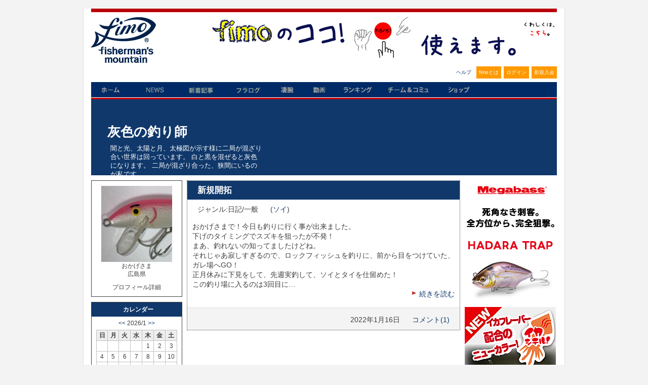

--- FILE ---
content_type: text/html; charset=UTF-8
request_url: https://www.fimosw.com/u/okagesamade?blog_tag_id=np6u1pbv3toy
body_size: 35594
content:
<!DOCTYPE html PUBLIC "-//W3C//DTD XHTML 1.0 Transitional//EN" "http://www.w3.org/TR/xhtml1/DTD/xhtml1-transitional.dtd">
<html xmlns="http://www.w3.org/1999/xhtml" xml:lang="ja" lang="ja" dir="ltr" xmlns:og="http://ogp.me/ns#" xmlns:mixi="http://mixi-platform.com/ns#" xmlns:fb="http://www.facebook.com/2008/fbml">
<head>
<meta http-equiv="Content-Type" content="text/html; charset=UTF-8" />
<meta http-equiv="Content-Style-Type" content="text/css" />
<meta http-equiv="Content-Script-Type" content="text/JavaScript" />
<meta http-equiv="X-FRAME-OPTIONS" content="DENY" />
<meta name="title" content="灰色の釣り師" />
<meta name="description" content="釣果情報・シーバス、メバル、イカ、チヌ、青物、ヒラメ、マゴチ...ソルトアングラー支援サイト、日本最大のWEB釣り大会『凄腕』、釣り動画fimoTVなど（会員登録無料）" />
<meta name="keywords" content="fimo,フィーモ,釣り,ソルトルアー,アングラー,シーバス,釣り人,釣りログ,釣果" />
<meta name="language" content="ja" />
<meta name="robots" content="noarchive" />
<title>灰色の釣り師</title>
&nbsp;
<style>
.container_iframeYouTube {
  position: relative;
  width: 100%;
  max-width: 400px;
}

.container_iframeYouTube img {
  width: 100%;
  height: auto;
}

.container_iframeYouTube .btnPlay {
  position: absolute;
  background-color: transparent;
  top: 50%;
  left: 50%;
  transform: translate(-50%, -50%);
  -ms-transform: translate(-50%, -50%);
  color: white;
  font-size: 16px;
  padding: 12px 24px;
  border: none;
  cursor: pointer;
  border-radius: 5px;
  text-align: center;
}
/* .iframeYouTube {
  aspect-ratio: 16 / 9;
} */

</style>
  <script type="text/javascript">
    $(function(){
      $('.iframeYouTube, .btnPlay').click(function(){
        var id = $(this).attr('data-id');
        $("#"+id).replaceWith('<iframe  style="width: 180px; aspect-ratio: 16 / 9" src="//www.youtube.com/embed/'+id+'?autoplay=1&mute=1" frameborder="0" title="Youtube" allowfullscreen></iframe>');
      });
    });
  </script>

<meta name="twitter:card" content="summary" />
<meta property="og:title" content="灰色の釣り師" />
<meta property="og:type" content="website" />
<meta property="og:url" content="https://www.fimosw.com/u/okagesamade?blog_tag_id=np6u1pbv3toy" />
<meta property="og:site_name" content="海のルアー釣り！ブログ＆SNS＠fimo" />
<meta property="og:description" content="釣果情報・シーバス、メバル、イカ、チヌ、青物、ヒラメ、マゴチ...ソルトアングラー支援サイト、日本最大のWEB釣り大会『凄腕』、釣り動画fimoTVなど（会員登録無料）" />
<meta property="og:image" content="https://www.fimosw.com/img/fb_logo.gif" />
<meta property="og:locale" content="ja_JP" />
<meta property="fb:app_id" content="309906535748957" />
<meta property="fb:admins" content="673480346" />
<link rel="stylesheet" type="text/css" media="screen, print" href="/css/init.css" />
<link rel="stylesheet" type="text/css" media="screen, print" href="/css/common.css" />
<link rel="stylesheet" type="text/css" media="screen, print" href="/css/custom.css?1668668548" />
<link rel="stylesheet" type="text/css" media="screen, print" href="/css/hack.css" />
<link rel="stylesheet" type="text/css" media="screen, print" href="/css/pg.css?1274439116" />
<link rel="stylesheet" type="text/css" media="screen" href="/css/smoothness/jquery-ui-1.8.2.custom.css" />
<link rel="stylesheet" type="text/css" media="screen" href="/fancybox/jquery.fancybox-1.3.1.css" />
<link rel="stylesheet" type="text/css" media="screen, print" href="/css2/ja/pc/1768928842/blog/index.css" />
<script type="text/javascript" src="/js/jquery-1.4.2.min.js"></script>
<script type="text/javascript" src="/js/jquery-ui-1.8.13.custom.min.js"></script>
<script type="text/javascript" src="/js/jquery.cookie.js"></script>
<script type="text/javascript" src="/fancybox/jquery.easing-1.3.pack.js"></script>
<script type="text/javascript" src="/fancybox/jquery.fancybox-1.3.1.pack.js"></script>
<script type="text/javascript" src="/js/cornerz.js"></script>
<script type="text/javascript" src="/js/interface.js?1300251996"></script>
<script type="text/javascript" src="/js/pg.js?1480395985"></script>
<script type="text/javascript" src="/js/custom.js?1441861816"></script>

<script async src="https://www.googletagmanager.com/gtag/js?id=G-FFF4HYWBY9"></script>
<script>
  window.dataLayer = window.dataLayer || [];
  function gtag(){dataLayer.push(arguments);}
  gtag('js', new Date());

  gtag('config', 'G-FFF4HYWBY9');
</script><link rel="alternate" type="application/rss+xml" title="Rss2.0" href="https://www.fimosw.com/rss2/ja/okagesamade" /><link rel="alternate" type="application/rss+xml" title="Rss" href="https://www.fimosw.com/rss/ja/okagesamade" /><link href="/img/common/favicon.ico" rel="shortcut icon">
</head>

<body class="culture-ja" spellcheck="false">
<div id="culture-ja">
<div id="module-blog">
<div id="action-index">

<div id="container">
<div id="header" class="main_frame">
<div id="vQ7YujAd" class="blog-index-guestHeader-wrapper "><h1><a href="/" title="fimo"><img src="/img/common/logo.gif" alt="fimo"/></a></h1>
<div id="headerBnr"> <script type="text/javascript" >
 banners.push(93);
 </script>
 <a href="https://www.fimosw.com/u/admin/zd3jnhdu3xz4tc" target="_blank" onclick="$.get('/banner.php?mode=click&id=93');">
 <img src="/p/V9QEn9FUhrUrCChFrNFj_681_80-ef9ea80a.jpg" width="681" height="80" /> </a>
</div><!--END #headerBnr-->

<ul id="myNv">
  <li id="helpBtn"><a href="/guide/help" title="ヘルプ">ヘルプ</a></li>
  <li id="aboutBtn"><a href="/special/fimoabout" title="fimoとは">fimoとは</a></li>
  <li id="loginBtn"><a href="/login" title="ログイン">ログイン</a></li>
  <li id="registBtn"><a href="/new/step1" title="新規入会">新規入会</a></li>
</ul>

<ul id="globalGustNv" class="clearfix">
  <li id="homeBtn"><a href="/" title="ホーム">ホーム</a></li>
  <li id="newsBtn"><a href="/fimo_news/index" title="ニュース">NEWS</a></li>
  <li id="tsurilogBtn"><a href="/search/u" title="新着記事">新着記事</a></li>
  <li id="getfishBtn"><a href="/getfish/main" title="フラログ">フラログ</a></li>
  <li id="sugoudeBtn"><a href="/sugoude" title="釣り大会">凄腕</a></li>
  <li id="tokushuBtn"><a href="//www.youtube.com/user/fimotv" target="_brank" title="fimo動画">動画</a></li>
  <li id="rankingBtn"><a href="/ranking/blogAccessEntry/kengen/member" title="ランキング">ランキング</a></li>
  <li id="communityBtn"><a href="/search/s" title="チーム＆コミュ">チーム＆コミュ</a></li>
  <li id="shopBtn"><a href="http://fimo.shop16.makeshop.jp/" title="fimoショップ" target="_blank">fimoショップ</a></li>
</ul><!--END #globalNv-->
</div>
<div id="uMKEbkUM" class="blog-headerImg-wrapper ">
<!-- ヘッダーエグゼクティブ切り替え設定 -->


	<div id="blogHeaderImg">
      <h2 id="blogTitle"><a href="/u/okagesamade" >灰色の釣り師</span></a></h2>
		<p id="blogSummary">闇と光、太陽と月、太極図が示す様に二局が混ざり合い世界は回っています。
白と黒を混ぜると灰色になります。
二局が混ざり合った、狭間にいるのが私です。</p>
      
	</div>

	<style type="text/css">
	#blogHeaderImg{

	
					background:#10386B;
				
					height:150px;
		
		}
	</style>



<!-- その他共通スタイル設定 -->

<style type="text/css">
/*-- 背景色・画像設定　--*/
#content{
						background:#fff;
			}

/*-- サイドメニュー 半透明設定--*/



/*-- タイトル色設定--*/
.entryUnit h3,
#sub1 h3{
	background:#10386B;

	}

/*-- 文字カラー設定--*/

.entryUnit h3 a,
.entryUnit h3 a:link,
.entryUnit h3 a:visited{
	color: #fff;
	}
.blog-headerImg-wrapper #blogSummary,
.blog-headerImg-wrapper #blogTitle a,
.blog-headerImg-wrapper #exblogHeaderImg{
	color: #fff;
	}

</style>

<style>
.entryBody,
.catStatus,
.searchKeyword,
.objName,
.access{
	color: ;
	}
#sub1 a:link{
	color: ;
	}
#sub1 a:visited{
	color:;
	}
#sub1 a:active{
	color:;
	}
#sub1 a:hover {
	color:;
	}

.entryUnit a:link{
	color: ;
}
.entryUnit a:visited{
	color: ;
}
.entryUnit a:active{
	color: ;
}
.entryUnit a:hover{
	color: ;
}

.entryFoot{
	background: ;
	}

#sub1 h3,
#entryList h3 a{
	color:;
	}

.entryFoot{
	color:;
	}

#sub1 .sideMenu{
  border:1px solid ;

      background-color: #fff;
  }


#content 
.entryUnit{
  border:1px dotted ;
  }

.entryUnit{
      background-color: #fff;
  }

#commentList h4,
#trackbackList h4,
#showEdit h4{
	background:#10386B;

	color: #fff;
	}

</style>
</div>
</div><!--END #header-->

<div id="content" class="clearfix">
<div id="sub1" class="main_frame">
<div id="2xapU5GU" class="blog-parts-wrapper left-parts"><div id="EOeLjGVC" class="blog-profile-wrapper sideMenu"><h3>プロフィール</h3>
<div id="profile">
  <p class="objImg"><img src="/p/8g3bpbekvvcb66jj4cdw_140_150-b83a6fe0.jpg" width="140" height="150" /></p>
  <p class="objName">おかげさま</p>
  <p class="objName">広島県</p>
  <p class="toProfile"><span class="" >プロフィール詳細</span></p>
</div><!--END  #profile -->
</div>
<div id="ejxOAD4I" class="blog-calender-wrapper sideMenu"><h3 class="dheader sheader">カレンダー</h3>
<div class="calender">
  <p class="month">
  <a href="/u/okagesamade?y=2025&m=12&d=">&lt;&lt;</a>
  2026/1 
  <a href="/u/okagesamade?y=2026&m=2&d=">&gt;&gt;</a>
  
  </p>
  <table>
  <tr>
    <th class="sun">日</th>
    <th>月</th>
    <th>火</th>
    <th>水</th>
    <th>木</th>
    <th>金</th>
    <th class="sat">土</th>
  </tr>
      <tr>
          <td>
                                 </td>
          <td>
                                 </td>
          <td>
                                 </td>
          <td>
                                 </td>
          <td>
                  1              </td>
          <td>
                  2              </td>
          <td>
                  3              </td>
        </tr>
      <tr>
          <td>
                  4              </td>
          <td>
                  5              </td>
          <td>
                  6              </td>
          <td>
                  7              </td>
          <td>
                  8              </td>
          <td>
                  9              </td>
          <td>
                  10              </td>
        </tr>
      <tr>
          <td>
                  11              </td>
          <td>
                  12              </td>
          <td>
                  13              </td>
          <td>
                  14              </td>
          <td>
                  15              </td>
          <td>
                  16              </td>
          <td>
                  17              </td>
        </tr>
      <tr>
          <td>
                  18              </td>
          <td>
                  19              </td>
          <td>
                  20              </td>
          <td>
                  21              </td>
          <td>
                  22              </td>
          <td>
                  23              </td>
          <td>
                  24              </td>
        </tr>
      <tr>
          <td>
                  25              </td>
          <td>
                  26              </td>
          <td>
                  27              </td>
          <td>
                  28              </td>
          <td>
                  29              </td>
          <td>
                  30              </td>
          <td>
                  31              </td>
        </tr>
    </table>
 </div><!--END  #calender -->
</div>
<div id="MINHcl3B" class="blog-search-wrapper sideMenu"><h3 class="dheader sheader">検索</h3>
<div class="blogSearch" >
  <form method="get" action="/u/okagesamade" >
  
  <p class="searchKeyword">
  <label for="keyword">キーワード</label>:  <input type="text" name="keyword" class="text_form" id="keyword" />  </p>
  <p class="submitWrp"><input type="submit" class="submitBtn"  value="検索する"/></p>
  </form>
</div>
</div>
<div id="2Xu3m4qM" class="blog-recent-wrapper sideMenu"><h3>最近の投稿</h3>
<div id="recentEntry">
  <ul>
      <li><a href="/u/okagesamade/8365n4brcppgkz"> しおれた彼岸花</a></li>
      <li><a href="/u/okagesamade/8365n4bcnwo5j3"> フックリムーバーケースの自作</a></li>
      <li><a href="/u/okagesamade/8365n4bbd5vrte"> 寄せる波</a></li>
      <li><a href="/u/okagesamade/8365n4bc2fmmar"> ダイソーメタルバイブの塗装</a></li>
      <li><a href="/u/okagesamade/8365n4bsr34pza"> ダイソーメタルバイブ改造</a></li>
    </ul>
</div><!--END  #recentEntry -->
</div>
<div id="AcV2fzkZ" class="blog-tags-wrapper sideMenu"><h3 class="dheader sheader">タグ</h3>
<div id="category">
  <ul>
    <li><a href="/u/okagesamade?blog_tag_id=np6u1pbcrb7d">シーバス</a></li>
    <li><a href="/u/okagesamade?blog_tag_id=np6u1pb75ai2">ハニートラップ</a></li>
    <li><a href="/u/okagesamade?blog_tag_id=np6u1pbcg38g">ヨイチ</a></li>
    <li><a href="/u/okagesamade?blog_tag_id=np6u1pbktoxn">グース125F</a></li>
    <li><a href="/u/okagesamade?blog_tag_id=np6u1pbyhsfx">デカトップ</a></li>
    <li><a href="/u/okagesamade?blog_tag_id=np6u1pb99i3z">スーパースプーク</a></li>
    <li><a href="/u/okagesamade?blog_tag_id=np6u1pbaopct">ストリームデーモン170J</a></li>
    <li><a href="/u/okagesamade?blog_tag_id=np6u1pbtfbgd">レイジーファシャッド</a></li>
    <li><a href="/u/okagesamade?blog_tag_id=np6u1pbfun33">ウォーターランド</a></li>
    <li><a href="/u/okagesamade?blog_tag_id=np6u1pbgzj9n">テクノジャーク</a></li>
    <li><a href="/u/okagesamade?blog_tag_id=np6u1pbaffz7">テクノスイッシャー</a></li>
    <li><a href="/u/okagesamade?blog_tag_id=np6u1pbkumrr">エサ釣り</a></li>
    <li><a href="/u/okagesamade?blog_tag_id=np6u1pbm8xv2">チヌ</a></li>
    <li><a href="/u/okagesamade?blog_tag_id=np6u1pbe7d7o">メバル</a></li>
    <li><a href="/u/okagesamade?blog_tag_id=np6u1pbid6ua">カサゴ</a></li>
    <li><a href="/u/okagesamade?blog_tag_id=np6u1pbv3toy">ソイ</a></li>
    <li><a href="/u/okagesamade?blog_tag_id=np6u1pbwsz38">タイ</a></li>
    <li><a href="/u/okagesamade?blog_tag_id=np6u1pbd5pah">メバルハンター50S</a></li>
    <li><a href="/u/okagesamade?blog_tag_id=np6u1pb27opu">ゲンマ</a></li>
    <li><a href="/u/okagesamade?blog_tag_id=np6u1pbfsrmj">パンチライン</a></li>
    <li><a href="/u/okagesamade?blog_tag_id=np6u1pb3g8v4">ショアラインシャイナーZバーティス80S</a></li>
    <li><a href="/u/okagesamade?blog_tag_id=np6u1pbv3ug2">釣れない釣行</a></li>
    <li><a href="/u/okagesamade?blog_tag_id=np6u1pbad43i">コスケ110F</a></li>
    <li><a href="/u/okagesamade?blog_tag_id=np6u1pbksbmz">トリップ85</a></li>
    <li><a href="/u/okagesamade?blog_tag_id=np6u1pbojvkg">コモモSF-125</a></li>
    <li><a href="/u/okagesamade?blog_tag_id=np6u1pb2oo4z">釣れた釣行</a></li>
    <li><a href="/u/okagesamade?blog_tag_id=np6u1pbs3odz">フランキー120F</a></li>
    <li><a href="/u/okagesamade?blog_tag_id=np6u1pbfr39v">キビレチヌ</a></li>
    <li><a href="/u/okagesamade?blog_tag_id=np6u1pb3kept">サルベージソリッド70ES</a></li>
    <li><a href="/u/okagesamade?blog_tag_id=np6u1pb8swvz">コノシロ</a></li>
    <li><a href="/u/okagesamade?blog_tag_id=np6u1pbybwxt">KTLM</a></li>
    <li><a href="/u/okagesamade?blog_tag_id=np6u1pbio94v">ラファエル</a></li>
    <li><a href="/u/okagesamade?blog_tag_id=np6u1pbzxy8a">源五郎リップレス</a></li>
    <li><a href="/u/okagesamade?blog_tag_id=np6u1pbostmh">ピース100</a></li>
    <li><a href="/u/okagesamade?blog_tag_id=np6u1pb2po75">アイボーン78Fシャロー</a></li>
    <li><a href="/u/okagesamade?blog_tag_id=np6u1pbu4vvj">月下美人ビームフィッシュ</a></li>
    <li><a href="/u/okagesamade?blog_tag_id=np6u1pbeeev8">モアザン　リアルスピンST</a></li>
    <li><a href="/u/okagesamade?blog_tag_id=np6u1pbsogrp">スカーナッシュ120F</a></li>
    <li><a href="/u/okagesamade?blog_tag_id=np6u1pbvsj72">SALZAナイトミノー</a></li>
    <li><a href="/u/okagesamade?blog_tag_id=np6u1pbvtmfy">鉄PANVib</a></li>
    <li><a href="/u/okagesamade?blog_tag_id=np6u1pba966k">冷音14g</a></li>
    <li><a href="/u/okagesamade?blog_tag_id=np6u1pbmnn6x">ワンダー</a></li>
    <li><a href="/u/okagesamade?blog_tag_id=np6u1pbwcnbh">ルアー改造</a></li>
    <li><a href="/u/okagesamade?blog_tag_id=np6u1pbbsfet">メバペンjr</a></li>
    <li><a href="/u/okagesamade?blog_tag_id=np6u1pb3dcxr">チャビーポッパー</a></li>
    <li><a href="/u/okagesamade?blog_tag_id=np6u1pb78kpo">デイゲーム</a></li>
    <li><a href="/u/okagesamade?blog_tag_id=np6u1pboo43t">フグ</a></li>
    <li><a href="/u/okagesamade?blog_tag_id=np6u1pbzm699">ヒイラギ</a></li>
    <li><a href="/u/okagesamade?blog_tag_id=np6u1pbdvk44">レンジバイブ</a></li>
    <li><a href="/u/okagesamade?blog_tag_id=np6u1pbwmbcx">パワーブレード20g</a></li>
    <li><a href="/u/okagesamade?blog_tag_id=np6u1pba5ou6">バラし</a></li>
    <li><a href="/u/okagesamade?blog_tag_id=np6u1pbm3r25">メタルバイブ</a></li>
    <li><a href="/u/okagesamade?blog_tag_id=np6u1pbmrcpk">トビエイ</a></li>
    <li><a href="/u/okagesamade?blog_tag_id=np6u1pbsp426">ポップX</a></li>
    <li><a href="/u/okagesamade?blog_tag_id=np6u1pbo9nxx">ツバクロエイ</a></li>
    <li><a href="/u/okagesamade?blog_tag_id=np6u1pbtnrwj">アカエイ</a></li>
    <li><a href="/u/okagesamade?blog_tag_id=np6u1pb3mv2b">IP-26</a></li>
    <li><a href="/u/okagesamade?blog_tag_id=np6u1pbmpxzh">IP-18レアメタル</a></li>
    <li><a href="/u/okagesamade?blog_tag_id=np6u1pbtnnev">ジャイアントドッグX</a></li>
    <li><a href="/u/okagesamade?blog_tag_id=np6u1pbd4ism">ルアーロスト</a></li>
    <li><a href="/u/okagesamade?blog_tag_id=np6u1pbmzybo">コモモⅡ 110</a></li>
    <li><a href="/u/okagesamade?blog_tag_id=np6u1pbzs9rd">ルアー改造</a></li>
    <li><a href="/u/okagesamade?blog_tag_id=np6u1pbneohd">100均ルアー</a></li>
    <li><a href="/u/okagesamade?blog_tag_id=np6u1pbpavgv">ナマズ</a></li>
    <li><a href="/u/okagesamade?blog_tag_id=np6u1pb3oe3m">ギギ</a></li>
    <li><a href="/u/okagesamade?blog_tag_id=np6u1pb8torc">ウナギ</a></li>
    <li><a href="/u/okagesamade?blog_tag_id=np6u1pbir98t">ストリームデーモン180</a></li>
    <li><a href="/u/okagesamade?blog_tag_id=np6u1pbg4e4v">ウェイキーブー112</a></li>
    <li><a href="/u/okagesamade?blog_tag_id=np6u1pbemo66">ライザーベイト009P</a></li>
    <li><a href="/u/okagesamade?blog_tag_id=np6u1pbhoptu">オニマル12g</a></li>
    <li><a href="/u/okagesamade?blog_tag_id=np6u1pbzc3fg">サルベージソリッド60ES</a></li>
    <li><a href="/u/okagesamade?blog_tag_id=np6u1pb8kcu7">スウィングウォブラー85S</a></li>
    <li><a href="/u/okagesamade?blog_tag_id=np6u1pb5cabk">ライキリ60</a></li>
    <li><a href="/u/okagesamade?blog_tag_id=np6u1pbcwbrs">fimoベストフィッシュ2022</a></li>
    <li><a href="/u/okagesamade?blog_tag_id=np6u1pbhh6kn">オルガリップレス</a></li>
    <li><a href="/u/okagesamade?blog_tag_id=np6u1pbfep3z">カゲロウ124F</a></li>
    <li><a href="/u/okagesamade?blog_tag_id=np6u1pb3p8df">コロナ</a></li>
    <li><a href="/u/okagesamade?blog_tag_id=np6u1pb92d86">スネコン90S</a></li>
    <li><a href="/u/okagesamade?blog_tag_id=np6u1pby7hoi">サスケ裂波120</a></li>
    <li><a href="/u/okagesamade?blog_tag_id=np6u1pbbp3se">タイドミノーサーフ135</a></li>
    <li><a href="/u/okagesamade?blog_tag_id=np6u1pbuvr3g">シュナイダー13g</a></li>
    <li><a href="/u/okagesamade?blog_tag_id=np6u1pb9k9hn">ウナギ</a></li>
    <li><a href="/u/okagesamade?blog_tag_id=np6u1pbtggbu">ミミズ</a></li>
    <li><a href="/u/okagesamade?blog_tag_id=np6u1pbhrkfg">コモモII 90</a></li>
    <li><a href="/u/okagesamade?blog_tag_id=np6u1pbcvfpj">飼育</a></li>
    <li><a href="/u/okagesamade?blog_tag_id=np6u1pbk5848">ラパラCD</a></li>
    <li><a href="/u/okagesamade?blog_tag_id=np6u1pb5gpdt">スーサン</a></li>
    <li><a href="/u/okagesamade?blog_tag_id=np6u1pb7do3r">エイガード</a></li>
    <li><a href="/u/okagesamade?blog_tag_id=np6u1pb7gr38">ポップR</a></li>
    <li><a href="/u/okagesamade?blog_tag_id=np6u1pbrv2v8">ワンズバグ</a></li>
    <li><a href="/u/okagesamade?blog_tag_id=np6u1pb7ns4v">アマゾン</a></li>
    <li><a href="/u/okagesamade?blog_tag_id=np6u1pbmfjwu">グース115F</a></li>
    <li><a href="/u/okagesamade?blog_tag_id=np6u1pbrk5oi">サヨリ</a></li>
    <li><a href="/u/okagesamade?blog_tag_id=np6u1pbri9b4">モアザンXクロス120</a></li>
    <li><a href="/u/okagesamade?blog_tag_id=np6u1pbp7vrb">ザラスプーク</a></li>
    <li><a href="/u/okagesamade?blog_tag_id=np6u1pbbbffp">サルベージ70</a></li>
    <li><a href="/u/okagesamade?blog_tag_id=np6u1pbepahx">サポートグッズ</a></li>
    <li><a href="/u/okagesamade?blog_tag_id=np6u1pbbg6oh">体調不良</a></li>
    <li><a href="/u/okagesamade?blog_tag_id=np6u1pbe5hr9">ヒラメ</a></li>
    <li><a href="/u/okagesamade?blog_tag_id=np6u1pbfv8oh">スイッチヒッター85</a></li>
    <li><a href="/u/okagesamade?blog_tag_id=np6u1pboanax">スイッチヒッター65</a></li>
    <li><a href="/u/okagesamade?blog_tag_id=np6u1pbmptvs">ゲストフィッシュ</a></li>
    <li><a href="/u/okagesamade?blog_tag_id=np6u1pbansjg">買い物</a></li>
    <li><a href="/u/okagesamade?blog_tag_id=np6u1pbt4t6w">カゲロウ155Ｆ</a></li>
    <li><a href="/u/okagesamade?blog_tag_id=np6u1pb5k2bf">IP−26</a></li>
    <li><a href="/u/okagesamade?blog_tag_id=np6u1pb7xubr">ケガ</a></li>
    <li><a href="/u/okagesamade?blog_tag_id=np6u1pbyems7">ガンプラ</a></li>
    <li><a href="/u/okagesamade?blog_tag_id=np6u1pb76b69">桜</a></li>
    <li><a href="/u/okagesamade?blog_tag_id=np6u1pbtkgfc">バス用ルアー</a></li>
    <li><a href="/u/okagesamade?blog_tag_id=np6u1pbafrdi">ボイルトリガー100</a></li>
    <li><a href="/u/okagesamade?blog_tag_id=np6u1pbtcga9">ポップクィーン</a></li>
    <li><a href="/u/okagesamade?blog_tag_id=np6u1pbtecpj">ダックスフンド</a></li>
    <li><a href="/u/okagesamade?blog_tag_id=np6u1pb7b5cn">DIY</a></li>
    <li><a href="/u/okagesamade?blog_tag_id=np6u1pb68xbg">コアマン　VJシリーズ</a></li>
    <li><a href="/u/okagesamade?blog_tag_id=np6u1pbyn7ux">鬼丸</a></li>
  </ul>
</div><!--END  #category -->
</div>
<div id="sPbTs4sQ" class="blog-category-wrapper sideMenu"><h3 class="dheader sheader">ジャンル</h3>
<div id="category">
  <ul>
    <li><a href="/u/okagesamade?cat=1">日記/一般</a></li>
    <li><a href="/u/okagesamade?cat=2">釣行記</a></li>
    <li><a href="/u/okagesamade?cat=19">凄腕参戦記</a></li>
  </ul>
</div><!--END  #category -->
</div>
<div id="LNXFYfGH" class="blog-archive-wrapper sideMenu"><h3 class="dheader sheader">アーカイブ</h3>
<div id="archive">
  <div>
          <p>
      <a href="/u/okagesamade?y=2025&m=10">
      2025年10月 (1)      </a>
    </p>
          <p>
      <a href="/u/okagesamade?y=2025&m=9">
      2025年 9月 (1)      </a>
    </p>
          <p>
      <a href="/u/okagesamade?y=2025&m=8">
      2025年 8月 (1)      </a>
    </p>
          <p>
      <a href="/u/okagesamade?y=2025&m=5">
      2025年 5月 (3)      </a>
    </p>
          <p>
      <a href="/u/okagesamade?y=2025&m=4">
      2025年 4月 (1)      </a>
    </p>
          <p>
      <a href="/u/okagesamade?y=2025&m=3">
      2025年 3月 (1)      </a>
    </p>
          <p>
      <a href="/u/okagesamade?y=2024&m=7">
      2024年 7月 (1)      </a>
    </p>
          <p>
      <a href="/u/okagesamade?y=2024&m=6">
      2024年 6月 (1)      </a>
    </p>
          <p>
      <a href="/u/okagesamade?y=2024&m=5">
      2024年 5月 (1)      </a>
    </p>
          <p>
      <a href="/u/okagesamade?y=2024&m=4">
      2024年 4月 (2)      </a>
    </p>
          <p>
      <a href="/u/okagesamade?y=2024&m=3">
      2024年 3月 (2)      </a>
    </p>
          <p>
      <a href="/u/okagesamade?y=2024&m=2">
      2024年 2月 (1)      </a>
    </p>
          <p>
      <a href="/u/okagesamade?y=2024&m=1">
      2024年 1月 (1)      </a>
    </p>
          </div>
    <p class="showjavascript more" style="display:none; cursor:pointer;" onclick="$('#archive_more').show();$(this).hide()">さらに表示</p>
    <div class="hidejavascript" id="archive_more">
        <p>
      <a href="/u/okagesamade?y=2023&m=12">
      2023年12月 (1)      </a>
    </p>
          <p>
      <a href="/u/okagesamade?y=2023&m=11">
      2023年11月 (2)      </a>
    </p>
          <p>
      <a href="/u/okagesamade?y=2023&m=10">
      2023年10月 (1)      </a>
    </p>
          <p>
      <a href="/u/okagesamade?y=2023&m=9">
      2023年 9月 (1)      </a>
    </p>
          <p>
      <a href="/u/okagesamade?y=2023&m=8">
      2023年 8月 (3)      </a>
    </p>
          <p>
      <a href="/u/okagesamade?y=2023&m=7">
      2023年 7月 (3)      </a>
    </p>
          <p>
      <a href="/u/okagesamade?y=2023&m=6">
      2023年 6月 (4)      </a>
    </p>
          <p>
      <a href="/u/okagesamade?y=2023&m=5">
      2023年 5月 (2)      </a>
    </p>
          <p>
      <a href="/u/okagesamade?y=2023&m=4">
      2023年 4月 (4)      </a>
    </p>
          <p>
      <a href="/u/okagesamade?y=2023&m=3">
      2023年 3月 (1)      </a>
    </p>
          <p>
      <a href="/u/okagesamade?y=2023&m=2">
      2023年 2月 (1)      </a>
    </p>
          <p>
      <a href="/u/okagesamade?y=2023&m=1">
      2023年 1月 (1)      </a>
    </p>
          <p>
      <a href="/u/okagesamade?y=2022&m=12">
      2022年12月 (2)      </a>
    </p>
          <p>
      <a href="/u/okagesamade?y=2022&m=11">
      2022年11月 (2)      </a>
    </p>
          <p>
      <a href="/u/okagesamade?y=2022&m=10">
      2022年10月 (3)      </a>
    </p>
          <p>
      <a href="/u/okagesamade?y=2022&m=9">
      2022年 9月 (2)      </a>
    </p>
          <p>
      <a href="/u/okagesamade?y=2022&m=8">
      2022年 8月 (3)      </a>
    </p>
          <p>
      <a href="/u/okagesamade?y=2022&m=7">
      2022年 7月 (4)      </a>
    </p>
          <p>
      <a href="/u/okagesamade?y=2022&m=6">
      2022年 6月 (6)      </a>
    </p>
          <p>
      <a href="/u/okagesamade?y=2022&m=5">
      2022年 5月 (4)      </a>
    </p>
          <p>
      <a href="/u/okagesamade?y=2022&m=4">
      2022年 4月 (6)      </a>
    </p>
          <p>
      <a href="/u/okagesamade?y=2022&m=3">
      2022年 3月 (5)      </a>
    </p>
          <p>
      <a href="/u/okagesamade?y=2022&m=2">
      2022年 2月 (4)      </a>
    </p>
          <p>
      <a href="/u/okagesamade?y=2022&m=1">
      2022年 1月 (2)      </a>
    </p>
          <p>
      <a href="/u/okagesamade?y=2021&m=11">
      2021年11月 (5)      </a>
    </p>
          <p>
      <a href="/u/okagesamade?y=2021&m=10">
      2021年10月 (4)      </a>
    </p>
          <p>
      <a href="/u/okagesamade?y=2021&m=9">
      2021年 9月 (6)      </a>
    </p>
          <p>
      <a href="/u/okagesamade?y=2021&m=8">
      2021年 8月 (11)      </a>
    </p>
          <p>
      <a href="/u/okagesamade?y=2021&m=7">
      2021年 7月 (1)      </a>
    </p>
    </div>
</div><!--END  #archive -->
</div>
<div id="e7jdrlxj" class="blog-comment-wrapper sideMenu"><h3 class="dheader sheader">最新のコメント</h3>
<div id="comment">
  <ul>
          <li>
        <a href="/u/okagesamade/8365n4brcppgkz#commentList">
        &gt;カイコウタケシさん
あ…        </a>
      </li>
          <li>
        <a href="/u/okagesamade/8365n4brcppgkz#commentList">
        お疲れ様です。ナイスなク…        </a>
      </li>
          <li>
        <a href="/u/okagesamade/8365n4b94wkjio#commentList">
        &gt;カイコウタケシさん
お…        </a>
      </li>
          <li>
        <a href="/u/okagesamade/8365n4b94wkjio#commentList">
        お疲れ様です。自治体の役…        </a>
      </li>
          <li>
        <a href="/u/okagesamade/8365n4b94wkjio#commentList">
        &gt;元工事屋のおいちゃんさ…        </a>
      </li>
      </ul>
</div><!--END  #comment -->
</div>
<div id="Ll2vDgNO" class="blog-access-wrapper sideMenu"><h3 class="dheader sheader">アクセスカウンター</h3>
  <div class="access" >
    <ul>
          <li>今日のアクセス：32</li>
      <li>昨日のアクセス：23</li>
      <li>総アクセス数：73085</li>
      </ul>
  </div>
</div>
<div id="5lqrHlg9" class="blog-rss-wrapper sideMenu"><h3 class="dheader sheader">RSS</h3>
<ul class="rss" >
  <li><a href="/rss/ja/okagesamade">RSS 1.0</a></li>
  <li><a href="/rss2/ja/okagesamade">RSS 2.0</a></li>
</ul>
</div>
<div id="m3SZliVb" class="blog-qr-wrapper sideMenu"><h3 class="dheader sheader">QRコード</h3>
<div class="qr" >
  <img src="/qr?d=%2Fu%2Fokagesamade" />
</div>
</div>
<div id="WQ2ncMYo" class="blog-blogFish-wrapper sideMenu"><h3>対象魚</h3>
  <ul>
      <li><a href="/u/okagesamade?fish=1">シーバス</a></li>
      <li><a href="/u/okagesamade?fish=2">クロダイ・キビレ</a></li>
      <li><a href="/u/okagesamade?fish=9">メバル</a></li>
      <li><a href="/u/okagesamade?fish=3">フラットフィッシュ</a></li>
      <li><a href="/u/okagesamade?fish=8">ロックフィッシュ</a></li>
      <li><a href="/u/okagesamade?fish=25">その他海水魚</a></li>
      <li><a href="/u/okagesamade?fish=30">その他淡水魚</a></li>
      <li><a href="/u/okagesamade?fish=37">ルアー</a></li>
      <li><a href="/u/okagesamade?fish=40">小物系</a></li>
    </ul>
</div>
</div>
</div><!--END #sub1-->

<div id="main">
<div id="entryList" style="font-size:14px;">

  <div class="entryUnit">
    <h3><a href="/u/okagesamade/8365n4bxn7mufs">新規開拓</a></h3>
    
    <ul class="catStatus">
      <li>ジャンル:日記/一般</li>
                <li>(<a href="/search/tag?tagname=%E3%82%BD%E3%82%A4">ソイ</a>)</li>
            </ul>
    
    <div class="entryBody">
              おかげさまで！今日も釣りに行く事が出来ました。<br />
下げのタイミングでスズキを狙ったが不発！<br />
まあ、釣れないの知ってましたけどね。<br />
それじゃあ寂しすぎるので、ロックフィッシュを釣りに、前から目をつけていた、ガレ場へGO！<br />
正月休みに下見をして、先週実釣して、ソイとタイを仕留めた！<br />
この釣り場に入るのは3回目に…      
      <p class="more"><a href="/u/okagesamade/8365n4bxn7mufs">続きを読む</a></p>
    </div>
    <div class="entryFoot clearfix">
      <ul class="entryStatus">
                <li>2022年1月16日</li>
        <li><a href="/u/okagesamade/8365n4bxn7mufs">コメント(1)</a></li>
      </ul>
    </div><!--END .entryFoot -->
  </div><!--END .entryUnit -->

</div><!-- END #entryList -->

<div class="pager">
  </div><!--END .pager-->
<script type="text/javascript">
<!--
$(function() {
});
//-->
</script></div><!--END #main-->

<div id="sub2" class="main_frame">
<div id="f6cNB4xM" class="blog-banner-disp-wrapper bannerWrp"> <script type="text/javascript" >
 banners.push(2739);
 </script>
 <a href="https://www.megabass.co.jp/site/products/hadara_trap/" target="_blank" onclick="$.get('/banner.php?mode=click&id=2739');">
 <img src="/p/kvjcmkwvmkymu5g6xptf_180_240-88ed3d43.jpg" width="180" height="240" /> </a>
</div>
<div id="oPtAqZnP" class="blog-banner-disp-wrapper bannerWrp"> <script type="text/javascript" >
 banners.push(3708);
 </script>
 <a href="https://tict-net.com/product/ikashiteru.html" target="_blank" onclick="$.get('/banner.php?mode=click&id=3708');">
 <img src="/p/vma7krhpbdzu6kho6i4d_180_240-de2a55ab.jpg" width="180" height="240" /> </a>
</div>
<div id="qRe5MMfP" class="blog-banner-disp-wrapper bannerWrp"> <script type="text/javascript" >
 banners.push(2765);
 </script>
 <a href="https://www.youtube.com/watch?v=DHcvqY7X1EA" target="_blank" onclick="$.get('/banner.php?mode=click&id=2765');">
 <img src="/p/tjytedw3gdbdxoxm7ddo_180_240-bccd05f4.jpg" width="180" height="240" /> </a>
</div>
<div id="6ejKxMpC" class="blog-freespace-disp-wrapper bannerWrp"><div><a href="https://apple.co/2Pdc3Lj" target=""><img height="240" src="/p/i6c9yshn2pk3hf97wxyo-7f1b2b67.jpg" style="width: 180px; height: 240px;" width="180" /></a><a href="http://bit.ly/2YHLr85" target="_blank"><img height="240" src="/p/86x3gfpm6b98arestggf-617588da.jpg" style="width: 180px; height: 240px;" width="180" /></a><br />
&nbsp;</div>
<a href="https://www.fimosw.com/shop/products/detail.php?product_id=201"><img height="300" src="/p/v3h8wunnx5ceoksren84-b3ca4e85.jpg" style="width: 180px; height: 300px;" width="180" /></a><br />
<br />

<style>
.container_iframeYouTube {
  position: relative;
  width: 100%;
  max-width: 400px;
}

.container_iframeYouTube img {
  width: 100%;
  height: auto;
}

.container_iframeYouTube .btnPlay {
  position: absolute;
  background-color: transparent;
  top: 50%;
  left: 50%;
  transform: translate(-50%, -50%);
  -ms-transform: translate(-50%, -50%);
  color: white;
  font-size: 16px;
  padding: 12px 24px;
  border: none;
  cursor: pointer;
  border-radius: 5px;
  text-align: center;
}
/* .iframeYouTube {
  aspect-ratio: 16 / 9;
} */

</style>
  <script type="text/javascript">
    $(function(){
      $('.iframeYouTube, .btnPlay').click(function(){
        var id = $(this).attr('data-id');
        $("#"+id).replaceWith('<iframe  style="width: 180px; aspect-ratio: 16 / 9" src="//www.youtube.com/embed/'+id+'?autoplay=1&mute=1" frameborder="0" title="Youtube" allowfullscreen></iframe>');
      });
    });
  </script>
</div>
</div><!--END #sub2-->
</div><!--END #content-->

<div id="footer" class="main_frame">
<div id="UCoIY78W" class="blog-banner-disp-wrapper bannerWrp"> <script type="text/javascript" >
 banners.push(97);
 </script>
 <a href="http://www.fimosw.com/special/fimoabout/08_rinen" target="_blank" onclick="$.get('/banner.php?mode=click&id=97');">
 <img src="/p/98h3e8w59dwdirthhorp_920_87-62eebb37.jpg" width="920" height="87" /> </a>
</div>
<div id="SwdCSdOo" class="blog-index-footer-wrapper ">

<div id="footerNvback" class="clearfix">
  <ul id="footerNv">
  	<li><a href="/" title="ホーム">ホーム</a>&nbsp;|&nbsp;</li>
  	<li><a href="/guide/kiyaku" title="利用規約">利用規約</a>&nbsp;|&nbsp;</li>
  	<li><a href="/guide/privacy" title="プライバシーポリシー">プライバシーポリシー</a>&nbsp;|&nbsp;</li>
  	<li><a href="/guide/help" title="ヘルプ">ヘルプ</a>&nbsp;|&nbsp;</li>
  	<li><a href="/guide/yoku" title="FAQ">FAQ</a>&nbsp;|&nbsp;</li>
  	<li><a href="/guide/company" target="_blank" title="会社概要">会社概要</a>&nbsp;|&nbsp;</li>
  	<li><a class="dialog_link" href="/inquiry/site" title="お問い合わせ">お問い合わせ</a></li>
  	</ul>

  </div><!--END #footerNvback-->
  <p id="copyRight">Copyright © karumoa Inc. All Rights Reserved.</p></div>
</div><!--END #footer-->
</div><!--END #container-->

</div>
</div>
</div>
<div id="dialog-form"></div>
</body>
</html>
